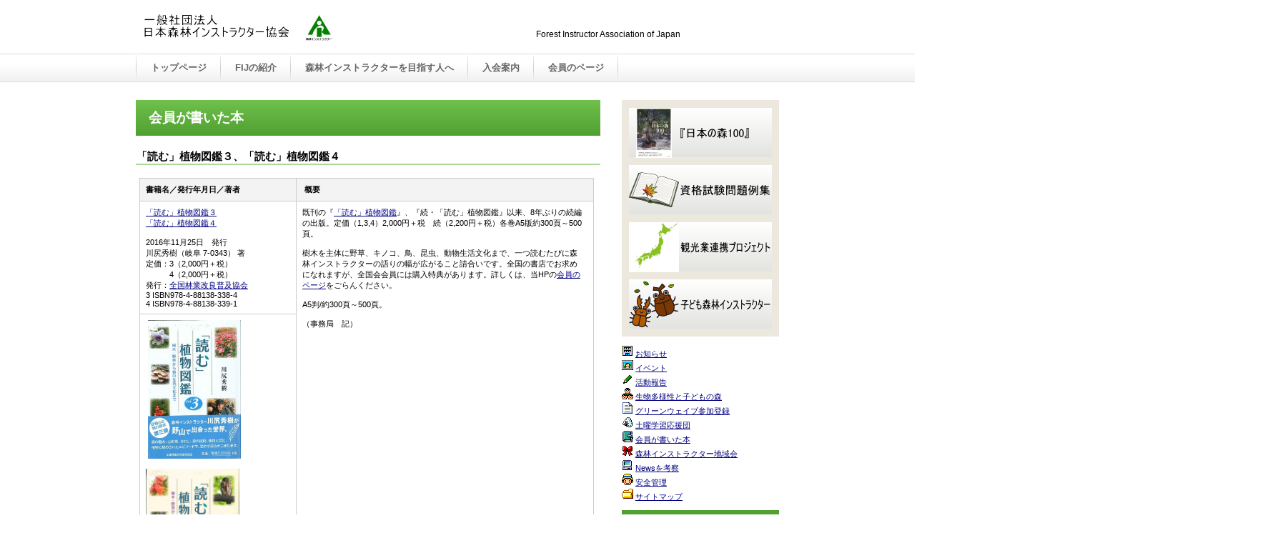

--- FILE ---
content_type: text/html
request_url: https://shinrin-instructor.org/books_by_member11.html
body_size: 3393
content:
<!DOCTYPE HTML PUBLIC "-//W3C//DTD HTML 4.01 Transitional//EN" "http://www.w3.org/TR/html4/loose.dtd">
<html lang="ja">
<head>
<meta http-equiv="Content-Type" content="text/html; charset=Shift_JIS">
<meta http-equiv="Content-Style-Type" content="text/css">
<meta http-equiv="Content-Script-Type" content="text/javascript">
<meta name="GENERATOR" content="JustSystems Homepage Builder Version 17.0.15.0 for Windows">
<meta name="twitter:card" content="summary">
<meta name="twitter:site" content="@FIJ_0404">
<meta name="twitter:title" content="会員が書いた本－「会員が書いた本「『読む植物図鑑３』、『読む植物図鑑４』」">
<meta name="twitter:description" content="「会員が書いた本「『読む植物図鑑３』、『読む植物図鑑４』」川尻 秀樹 著（岐阜 7-0343）2016年11月25日発行　1,3,4（本体2,000円＋税）続（本体2,200円＋税）">
<meta name="twitter:image" content="https://www.shinrin-instructor.org/books/books_by_member11-1.jpg">
<title>会員が書いた本「「読む」植物図鑑３、「読む」植物図鑑４」 - 一般社団法人　日本森林インストラクター協会</title>
<link rel="stylesheet" href="hpbparts.css" type="text/css" id="hpbparts">
<link rel="stylesheet" href="container_9Aa_2c_top.css" type="text/css" id="hpbcontainer">
<link rel="stylesheet" href="main_9Aa_2c.css" type="text/css" id="hpbmain">
<link rel="stylesheet" href="user.css" type="text/css" id="hpbuser">
<!-- Global Site Tag (gtag.js) - Google Analytics -->
<script async src="https://www.googletagmanager.com/gtag/js?id=UA-107124392-1"></script>
<script>
  window.dataLayer = window.dataLayer || [];
  function gtag(){dataLayer.push(arguments)};
  gtag('js', new Date());

  gtag('config', 'UA-107124392-1');
</script>
</head><body id="hpb-template-09-01a-01" class="hpb-layoutset-02">
<div id="hpb-skip"><a href="#hpb-title">本文へスキップ</a></div>
<!-- container -->
<div id="hpb-container">
  <!-- header -->
  <div id="hpb-header">
    <div id="hpb-headerMain">
      <h1>Forest Instructor Association of Japan</h1>
    </div>
    <div id="hpb-headerLogo"><a href="index.html">Forest Instructor Association of Japan</a></div>
  </div>
  <!-- header end --><!-- inner -->
  <div id="hpb-inner">
    <!-- wrapper -->
    <div id="hpb-wrapper">
      <!-- page title -->
      <div id="hpb-title" class="hpb-top-image">
        <h2><span class="ja">会員が書いた本</span></h2>
      </div>
      <!-- page title end --><!-- main -->
      <div id="hpb-main">
        <div class="hpb-parts-cnt-01 hpb-parts-cnt-style clearfix">
          <h3>「読む」植物図鑑３、「読む」植物図鑑４</h3>
          <div class="hpb-parts-cbox-01 hpb-parts-cbox-style clearfix">
            <table>
              <tbody>
                <tr>
                  <th width="195">書籍名／発行年月日／著者</th>
                  <th width="392">&nbsp;概要</th>
                </tr>
                <tr>
                  <td valign="top" width="195" height="101"><a href="http://www.ringyou.or.jp/publish/detail_1376.html" target="_blank">「読む」植物図鑑３</a><br>
                  <a href="http://www.ringyou.or.jp/publish/detail_1377.html" target="_blank">「読む」植物図鑑４</a><br>
                  <br>
                  2016年11月25日　発行<br>
                  川尻秀樹（岐阜 7-0343） 著<br>
                  定価：3（2,000円＋税）<br>
                  　　　4（2,000円＋税）<br>
                  発行：<a href="http://www.ringyou.or.jp/" target="_blank">全国林業改良普及協会</a><br>
                  3 ISBN978-4-88138-338-4 <br>
                  4 ISBN978-4-88138-339-1 <br>
                  </td>
                  <td width="392" valign="top" rowspan="2">既刊の『<a href="http://www.ringyou.or.jp/publish/detail_503.html" target="_blank">「読む」植物図鑑</a>』、『続・「読む」植物図鑑』以来、8年ぶりの続編の出版。定価（1,3,4）2,000円＋税　続（2,200円＋税）各巻A5版約300頁～500頁。<br>
                  <br>
                  樹木を主体に野草、キノコ、鳥、昆虫、動物生活文化まで、一つ読むたびに森林インストラクターの語りの幅が広がること請合いです。全国の書店でお求めになれますが、全国会会員には購入特典があります。詳しくは、当HPの<a href="https://www.shinrin-instructor.org/member_information/member_information.html">会員のページ</a>をごらんください。<br>
                  <br>
                  A5判/約300頁～500頁。<br>
                  <br>
                  （事務局　記）<br>
                  </td>
                </tr>
                <tr>
                  <td valign="top" width="195" height="101">&nbsp;<img src="books/books_by_member11-2.jpg" width="130" height="194" border="0"><br>
                  <br>
                  <img src="books/books_by_member11-1.jpg" width="131" height="188" border="0"></td>
                </tr>
              </tbody>
            </table>            こちらの書籍は、当協会では販売を行っておりません。<br>
            ご購入の際は、書店に注文いただくか出版社へお問合せください。<br>
            <a href="http://twitter.com/share" class="twitter-share-button" data-url="https://www.shinrin-instructor.org/books_by_member11.html" data-text="会員が書いた本「「読む」植物図鑑」 - 一般社団法人　日本森林インストラクター協会" data-count="horizontal" data-lang="ja"><br>
            Tweet</a><script type="text/javascript" src="https://platform.twitter.com/widgets.js" charset="utf-8"></script><br>
            <br>
          </div>
          <div id="pagetop"><a href="#hpb-container">このページの先頭へ</a></div>
        </div>
      </div>
      <!-- main end -->
    </div>
    <!-- wrapper end --><!-- navi -->
    <div id="hpb-nav">
      <h3 class="hpb-c-index">contents</h3>
      <ul>
        <li id="nav-toppage"><span class="ja"><a href="index.html">トップページ</a></span><span class="en">top&nbsp;page</span> 
        <li id="nav-profile"><a href="profile.html"><span class="ja">FIJの紹介</span><span class="en">profile</span></a> 
        <li id="nav-candidate_information"><a href="candidate_information.html"><span class="ja">森林インストラクターを目指す人へ</span><span class="en">candidate_information</span></a> 
        <li id="nav-admission_information"><a href="admission_information.html"><span class="ja">入会案内</span><span class="en">admission_information</span></a> 
        <li id="nav-member_information"><span class="ja"><a href="member_information/member_information.html">会員のページ</a></span><span class="en">member_information</span> 
      </ul>
    </div>
    <!-- navi end --><!-- aside -->
    <div id="hpb-aside" align="left" style="text-align : left;">
      <div id="banner">
        <h3 class="hpb-c-index">バナースペース</h3>
        <ul>
          <li><a href="books.html" id="banner-schedule" name="banner-books" title="日本の森100"><span class="ja">日本の森１００のご案内</span><span class="en">books</span></a> 
          <li><a href="mondaireisyuu.html" id="banner-schedule2" name="banner-books2" style="color : #46aa36;background-image : url(picture/top_banner_9Aa_041.png);background-position : left top;" title="資格試験問題例集"><span class="ja">資格試験問題例集のご案内</span><span class="en">books2</span></a> 
          <li><a href="tourism_project.html" id="banner-admission" name="banner-tourism_project" title="観光業連携プロジェクト"><span class="ja">観光業プロジェクト</span><span class="en">tourism_project</span></a> 
          <li><a href="junior_instructor.html" id="banner-blog" name="banner-junior_instructor" title="子ども森林インストラクター"><span class="ja">子ども森林インストラクター</span><span class="en">junior_instructor</span></a> 
        </ul>
      </div>
      <br>
      <img src="picture/img_m062.gif" width="16" height="16" border="0"> <a href="release.html">お知らせ</a><br>
      <img src="img_m064.gif" width="16" height="16" border="0"> <a href="event_list.html">イベント</a><br>
      <img src="img_m065.gif" width="16" height="16" border="0"> <a href="report.html">活動報告</a><br>
      <img src="img_m127.gif" width="16" height="16" border="0"> <a href="biodiversity.html">生物多様性と子どもの森</a><br>
      <img src="img_m040.gif" width="16" height="16" border="0"> <a href="greenwave.html">グリーンウェイブ参加登録</a><br>
      <img src="picture/img_m069.gif" width="16" height="16" border="0"> <a href="saturday_project/saturday_project.html">土曜学習応援団</a><br>
      <img src="img_m060.gif" width="16" height="16" border="0"> <a href="books_by_member.html">会員が書いた本</a><br>
      <img src="img_m084.gif" width="16" height="16" border="0"> <a href="region_information.html">森林インストラクター地域会</a><br>
      <img src="img_m058.gif" width="16" height="16" border="0"> <a href="news/new_backnumber.html">Newsを考察</a><br>
      <img src="img_m124.gif" width="16" height="16" border="0"> <a href="safety.html">安全管理</a><br>
      <img src="img_m041.gif" width="16" height="16" border="0"> <a href="site_map.html">サイトマップ</a><br>
      <div id="associationinfo" style="text-align : left;" align="left">
        <h3>一般社団法人　日本森林インストラクター協会</h3>
        <p>〒112-0004<br>
        東京都文京区後楽1-7-12 <br>
        林友ビル6階</p>
        <p><img src="img_m062.gif" width="16" height="16" border="0"> <a href="access.html">アクセス</a><br>
        </p>
        <br>
        <p>TEL／FAX　 03-5684-3890 　　　 </p>
        <p>問い合わせは<a href="mailto:jim@shinrin-instructor.org">こちら</a>から　</p>
        <br>
        <a href="https://twitter.com/FIJ_0404" class="twitter-follow-button" data-show-count="true">Follow @FIJ_0404</a><script>!function(d,s,id){var js,fjs=d.getElementsByTagName(s)[0],p=/^http:/.test(d.location)?'http':'https';if(!d.getElementById(id)){js=d.createElement(s);js.id=id;js.src=p+'://platform.twitter.com/widgets.js';fjs.parentNode.insertBefore(js,fjs);}}(document, 'script', 'twitter-wjs');</script><br>
        <br>
        <a href="https://www.instagram.com/fij_0404/" target="_blank"><img src="picture/fij_0404_nametag.png" border="0" style="border-top-width : 0px;border-left-width : 0px;border-right-width : 0px;border-bottom-width : 0px;" width="80" height="80"></a><br>
        <br>
        <a href="https://www.threads.net/@fij_0404" target="_blank"><img src="picture/threads-logo-wordmark-black.png" width="114" height="34" border="0"></a><br>
        <br>
        <a href="https://www.youtube.com/channel/UC2sygdESYDk3SXaWxOVKZxA/" target="_blank"><img src="picture/yt_logo_rgb_light.png" width="121" height="26" border="0"></a><br>
        <br>
        <div id="">
          <div class="fb-page" data-href="https://www.facebook.com/%E4%B8%80%E8%88%AC%E7%A4%BE%E5%9B%A3%E6%B3%95%E4%BA%BA%E6%97%A5%E6%9C%AC%E6%A3%AE%E6%9E%97%E3%82%A4%E3%83%B3%E3%82%B9%E3%83%88%E3%83%A9%E3%82%AF%E3%82%BF%E3%83%BC%E5%8D%94%E4%BC%9A-669674476554134/" data-small-header="true" data-adapt-container-width="true" data-hide-cover="false" data-show-facepile="true"><a href="https://www.facebook.com/%E4%B8%80%E8%88%AC%E7%A4%BE%E5%9B%A3%E6%B3%95%E4%BA%BA%E6%97%A5%E6%9C%AC%E6%A3%AE%E6%9E%97%E3%82%A4%E3%83%B3%E3%82%B9%E3%83%88%E3%83%A9%E3%82%AF%E3%82%BF%E3%83%BC%E5%8D%94%E4%BC%9A-669674476554134/"><img src="picture/Facebook_Logo_Primary1.png" border="0" style="border-top-width : 0px;border-left-width : 0px;border-right-width : 0px;border-bottom-width : 0px;" width="48" height="48"></a> <br>
          </div>
          <div></div>
        </div>
        <!-- aside end -->
      </div>
      <!-- inner end --><!-- footer -->
      <div id="hpb-footer">
        <div id="hpb-footerMain"></div>
        <!-- container end --></div>
    </div>
    <!-- aside end -->
  </div>
  <!-- inner end --><!-- footer -->
  <div id="hpb-footer">
    <div id="hpb-footerMain">
      <p>copyright&copy;2015-2016 &nbsp;Forest Instructor Association of Japan&nbsp;all&nbsp;rights&nbsp;reserved.</p>
    </div>
  </div>
  <!-- footer end -->
</div>
<!-- container end --></body>
</html>

--- FILE ---
content_type: text/css
request_url: https://shinrin-instructor.org/container_9Aa_2c_top.css
body_size: 1116
content:
@charset "Shift_JIS";

/* 要素リセット */
body{
    margin: 0;
    padding: 0;
    text-align: center;
    font-size : 90%;
    font-family: 'メイリオ' ,Meiryo, 'ヒラギノ角ゴ Pro W3' , 'Hiragino Kaku Gothic Pro' , 'ＭＳ Ｐゴシック' , 'Osaka' ,sans-serif;
    color: #000000; /* 標準文字色 */
    min-width: 900px;
}
/* Safari用ハック 文字サイズ調整 */
/*\*/
html:\66irst-child body{
    font-size: 70%;
}
/* end */

img{
    border-top: 0;
    border-right: 0;
    border-bottom: 0;
    border-left: 0;
}

/*--------------------------------------------------------
  レイアウト設定
--------------------------------------------------------*/
#hpb-container{
    background-image : url(fbg_9Aa.png);
    background-position: bottom left;
    background-repeat: repeat-x;
    position: relative;
}

#hpb-header{
    width: 900px;
    margin-left: auto;
    margin-right: auto;
    margin-bottom: 25px;
    height: 89px;
}

#hpb-inner{
    width: 900px;
    margin-left: auto;
    margin-right: auto;
    position: relative;
    clear: both;
}

.hpb-layoutset-02 #hpb-wrapper{
    width: 650px;
    padding-top: 25px;
    float: left;
}

.hpb-layoutset-01 #hpb-title{
    height: 260px;
    margin: 0px;
    padding: 0;
}

.hpb-layoutset-02 #hpb-title
{
}

#hpb-main{
    width: 650px;
    float: left;
    padding-bottom: 0px;
    text-align: left;
}

.hpb-layoutset-01 #hpb-main{
    padding-top: 20px;
}

#hpb-aside{
    width: 220px;
    float: right;
    margin-top: 7px;
    padding-bottom: 50px;
}

.hpb-layoutset-02 #hpb-aside{
    margin-top: 10px;
}

#hpb-footer{
    width: 900px;
    height: 128px;
    margin-left: auto;
    margin-right: auto;
    padding-top: 10px;
    clear: both;
}

.hpb-layoutset-01 #hpb-nav{
    width: 900px;
    height: 39px;
    overflow: hidden;
    position: absolute;
    top: -40px;
    left: 0px;
    background-image : url(menuBg_9Aa_01_01.png);
    background-position: top left;
    background-repeat: no-repeat;
}

.hpb-layoutset-02 #hpb-nav{
    width: 900px;
    height: 39px;
    overflow: hidden;
    position: absolute;
    top: -40px;
    left: 0px;
    background-image : url(menuBg_9Aa_01_01.png);
    background-position: top left;
    background-repeat: no-repeat;
}


/*--------------------------------------------------------
  デザイン設定
--------------------------------------------------------*/
/* 背景設定 */
.hpb-layoutset-01{
    background-image : url(bg_9Aa_01.png);
    background-position: 0px 75px;
    background-repeat: repeat-x;
}

.hpb-layoutset-02{
    background-image : url(bg_9Aa_01.png);
    background-position: 0px 75px;
    background-repeat: repeat-x;
}


/* コンテンツ配置領域 */

/* ナビゲーション */
#hpb-nav ul{
    margin-top: 0;
    margin-right: 0;
    margin-bottom: 0;
    margin-left: 1px;
    padding-top: 0;
    padding-right: 0;
    padding-left: 0;
    padding-bottom: 0;
    list-style-type: none;
    text-align: left;
}

#hpb-nav ul:after{
    content: ".";
    display: block;
    height: 0;
    clear: both;
    visibility: hidden;
}

#hpb-nav li{
    float: left;
    display: inline;
    font-size: 13px;
    line-height: 38px;
    height: 39px;
    overflow: hidden;
}

* html #hpb-nav li{
    /* ie6用ハック */
    width: 127px;
}

#hpb-nav li a{
    display: block;
    height: 39px;
    overflow: hidden;
    padding-left: 20px;
    padding-right: 20px;
}

* html #hpb-nav li a{
    /* ie6用ハック */
    padding-left: 5px;
    padding-right: 5px;
    font-size: 12px;
}


#hpb-nav li span.en{
    display: none;
}


#hpb-nav a:link{
    background-image : url(menuBg_9Aa_01.png);
    background-position: top right;
    background-repeat: no-repeat;
}
#hpb-nav a:visited{
    background-image : url(menuBg_9Aa_01.png);
    background-position: top right;
    background-repeat: no-repeat;
}
#hpb-nav a:hover{
    background-image : url(menuBg_9Aa_01_on.png);
    background-position: right top;
    background-repeat: no-repeat;
}
#hpb-nav a:active{
    background-image : url(menuBg_9Aa_01_on.png);
    background-position: right top;
    background-repeat: no-repeat;
}

* html #hpb-nav li a:link{
    /* ie6用ハック */
    background-image : url(menuBg_9Aa_01.png);
    background-position: top right;
    background-repeat: no-repeat;
}
* html #hpb-nav li a:visited{
    /* ie6用ハック */
    background-image : url(menuBg_9Aa_01.png);
    background-position: top right;
    background-repeat: no-repeat;
}
* html #hpb-nav li a:hover{
    /* ie6用ハック */
    background-image : url(menuBg_9Aa_01_on.png);
    background-position: left right;
    background-repeat: no-repeat;
}
* html #hpb-nav li a:active{
    /* ie6用ハック */
    background-image : url(menuBg_9Aa_01_on.png);
    background-position: left right;
    background-repeat: no-repeat;
}

#hpb-nav h3.hpb-c-index{
    height: 1px;
    margin: 0;
    padding: 0;
    overflow: hidden;
    text-indent: -9999px;
    background: none;
    color: #FF0000;
}

/*--------------------------------------------------------
  共通パーツデザイン設定
--------------------------------------------------------*/
#hpb-inner #associationinfo{
    color: #FFFFFF;
    padding-top: 0px;
    padding-bottom: 10px;
    background-color: #F3F3F3;
}

#hpb-inner #associationinfo h3{
    text-align: left;
    font-weight: bold;
    padding-top: 5px;
    padding-bottom: 5px;
    padding-left: 15px;
    padding-right: 5px;
    background-color: #50A131;
    font-size: 1em;
}

#hpb-inner #associationinfo p{
    margin-bottom: 10px;
    padding-left: 15px;
    padding-right: 5px;
    color: #000000;
}



--- FILE ---
content_type: text/css
request_url: https://shinrin-instructor.org/main_9Aa_2c.css
body_size: 2226
content:
@charset "Shift_JIS";

/*--------------------------------------------------------
  共通レイアウトパーツ設定
--------------------------------------------------------*/
/* ヘッダー内パーツ */
#hpb-headerMain{
    width: 330px;
    margin-top: 25px;
    margin-right: 10px;
    margin-bottom: 0;
    margin-left: 0;
    padding-top: 0px;
    padding-right: 0;
    padding-bottom: 0;
    padding-left: 0;
    float: right;
}

#hpb-headerMain h1{
    width: 330px;
    padding-top: 5px;
    padding-right: 0;
    padding-bottom: 0;
    padding-left: 0;
    float: right;
    text-align: left;
    font-weight: normal;
    line-height: 18px;
    font-size: 12px;
}

#hpb-headerLogo{
    width: 400px;
    margin-left: 10px;
    float: left;
}

#hpb-headerLogo a{
    display: block;
    margin-top: 18px;
    margin-right: 0;
    margin-bottom: 0;
    margin-left: 0;
    padding-top: 0;
    padding-right: 0;
    padding-bottom: 0;
    padding-left: 0;
    text-indent: -9999px;
    overflow: hidden;
    height: 40px;
    background-image : url(logo_9Aa.png);
    background-position: top left;
    background-repeat: no-repeat;
}

#hpb-headerMain h1 p.catch{
    /* 会社名の文字設定 */
    margin-top: 0;
    margin-right: 0;
    margin-bottom: 0;
    margin-left: 0;
    padding-top: 0;
    padding-right: 0;
    padding-bottom: 0;
    padding-left: 0;
    line-height: 1;
    text-align: right;
    color: #666666;
}

#hpb-headerMain h1 p.address
{
}

#hpb-headerExtra2
{
}

/* フッター内パーツ */
#hpb-footerMain{
    width: 300px;
    float: right;
    padding-top: 60px;
}

#hpb-footerMain p{
    /* コピーライト文字設定 */
    color: #8A8A8A;
    font-size: 0.8em;
    text-align: right;
}

#hpb-footerLogo
{
}

#hpb-footerExtra1{
    padding-top: 9px;
}

#hpb-footerExtra1 ul{
    margin-top: 0;
    margin-right: 0;
    margin-bottom: 0;
    margin-left: 0;
    padding-top: 0;
    padding-right: 0;
    padding-bottom: 0;
    padding-left: 0;
    list-style-type: none;
    text-align: left;
}

#hpb-footerExtra1 li{
    /* フッターナビ設定 */
    display: inline;
    padding-left: 23px;
    padding-right: 10px;
    font-weight: bold;
}

#hpb-footerExtra1 a:link{
    color: #666666;
    text-decoration: none;
}
#hpb-footerExtra1 a:visited{
    color: #666666;
    text-decoration: none;
}
#hpb-footerExtra1 a:hover{
    color: #666666;
    text-decoration: none;
}
#hpb-footerExtra1 a:active{
    color: #666666;
    text-decoration: none;
}

#hpb-footerExtra2
{
}

/* サイドブロック内パーツ */
#banner{
    margin-top: 15px;
    background-color: #ECE8DD;
    padding-top: 10px;
}

#banner ul{
    margin-top: 0;
    margin-right: 0;
    margin-bottom: 0;
    margin-left: 0;
    padding-top: 0;
    padding-right: 0;
    padding-bottom: 0;
    padding-left: 0;
    list-style-type: none;
}

#banner li{
    padding-bottom: 10px;
}

#banner li a{
    display: block;
    width: 200px;
    height: 70px;
    margin-left: auto;
    margin-right: auto;
    text-indent: -9999px;
    overflow: hidden;
}

#banner a#banner-schedule{
    /* スケジュールバナー */
    background-image : url(top_banner_9Aa_01.png);
    background-position: top left;
    background-repeat: no-repeat;
}


#banner a#banner-admission{
    /* 入会ご案内バナー */
    background-image : url(top_banner_9Aa_02.png);
    background-position: top left;
    background-repeat: no-repeat;
}

#banner a#banner-blog{
    /* 代表ブログバナー */
    background-image : url(top_banner_9Aa_03.png);
    background-position: top left;
    background-repeat: no-repeat;
}

/*--------------------------------------------------------
  ナビゲーションデザイン設定
--------------------------------------------------------*/

#hpb-nav li a{
    /* ナビゲーション文字設定 */
    font-weight: bold;
}

#hpb-nav li a:link{
    color: #666666;
    text-decoration: none;
}
/* ナビゲーション文字色設定 */
#hpb-nav li a:visited{
    color: #666666;
    text-decoration: none;
}
#hpb-nav li a:hover{
    color: #666666;
    text-decoration: none;
}
#hpb-nav li a:active{
    color: #666666;
    text-decoration: none;
}


#hpb-nav li span.en{
    display: none;
}


/*--------------------------------------------------------
  基本パーツデザイン設定
--------------------------------------------------------*/

/* リンク文字色 */
a:link{
    color : navy;
    text-decoration: underline;
}
a:visited{
    color : navy;
    text-decoration: underline;
}
a:hover{
    color : blue;
    text-decoration: none;
}
a:active{
    color : blue;
    text-decoration: none;
}

#hpb-skip{
    /* ヘッダースキップの非表示 */
    height: 1px;
    margin: 0;
    padding: 0;
    overflow: hidden;
    text-indent: -9999px;
}

p{
    margin-top: 0.5em;
    margin-bottom: 2em;
    padding-right: 0.1em;
    padding-left: 0.1em;
    line-height: 1.4;
    text-align: left;
}

p.large{
    color : navy;
    font-weight: bold;
}
p.indent{
    padding-left: 25px;
}

.left{
    float: left;
}
.right{
    float: right;
}

hr{
    width: 100%;
    height: 1px;
    margin-top: 10px;
    margin-right: auto;
    margin-bottom: 20px;
    margin-left: auto;
    padding-top: 0;
    padding-right: 0;
    padding-bottom: 0;
    padding-left: 0;
    clear: both;
    border-top-width: 1px;
    border-top-style: none;
    border-right-width: 1px;
    border-right-style: none;
    border-left-width: 1px;
    border-left-style: none;
    color: #ffffff;
    border-bottom-width: 1px;
    border-bottom-style: none;
}

.hpb-layoutset-02 h2{
    width: 650px;
    margin-top: 0;
    margin-right: auto;
    margin-bottom: 0.5em;
    margin-left: 0;
    height: 50px;
    line-height: 57px;
    text-align: left;
    overflow: hidden;
}

.hpb-layoutset-02 h2 span.ja{
    font-size: 1.15em;
    color: #ffffff;
    padding-right: 10px;
    line-height: 50px;
    padding-left: 18px;
}

.hpb-layoutset-02 h2 span.en{
    font-size: 0.8em;
    color: #ADDA9C;
}

h2 span.en{
    font-size: 0.9em;
    color: #ADDA9C;
    text-transform: uppercase;
}

.hpb-layoutset-01 #hpb-wrapper h3{
    margin-top: 0.5em;
    margin-bottom: 0.5em;
    height: 26px;
    overflow: hidden;
    width: 200px;
    background-image : url(top_indexBg_9Aa.png);
    background-position: top left;
    background-repeat: no-repeat;
    line-height: 28px;
    padding-left: 10px;
    text-align: left;
    color: #FFFFFF;
    font-size: 1em;
}

.hpb-layoutset-02 #hpb-wrapper h3{
    margin-top: 0.5em;
    margin-bottom: 0.5em;
    text-align: left;
    padding-top: 3px;
    padding-left: 1px;
    border-bottom-width: 2px;
    border-bottom-style: solid;
    border-bottom-color: #ADDA9C;
    font-size: 1.3em;
    color: #000000;
}

.hpb-layoutset-02 h3 span.ja{
    font-size: 1.2em;
    color: #46AA36;
    padding-right: 10px;
    padding-left: 0;
}

.hpb-layoutset-02 h3 span.en{
    display: none;
}

h3 span.ja{
    font-size: 1em;
    color: #000000;
    padding-right: 10px;
    padding-left: 18px;
}

h3 span.en{
    display: none;
}

h3.hpb-c-index{
    height: 1px;
    margin: 0;
    padding: 0;
    overflow: hidden;
    text-indent: -9999px;
    background: none;
    color: #FF0000;
}

h4{
    margin-top: 0;
    margin-right: 0;
    margin-bottom: 0;
    margin-left: 0;
    padding-top: 5px;
    padding-right: 10px;
    padding-bottom : 1px;
    padding-left: 2px;
    text-align: left;
    font-size: 1.1em;
    line-height: 1.2;
    color : black;
  border-bottom-style : dashed;
  border-bottom-color : olive;
  border-top-width : 1px;
  border-bottom-width : 1px;
}

h5{
    display: inline;
    margin-top: 0;
    margin-bottom: 0;
    padding-top: 4px;
    padding-right: 10px;
    padding-bottom: 2px;
    padding-left: 2px;
    text-align: left;
    font-size: 1.1em;
    line-height: 1.2;
    color: #000000;
}

table{
    margin-top: 5px;
    margin-right: auto;
    margin-bottom: 5px;
    margin-left: 0;
    border-collapse: collapse;
    border-top-width: 1px;
    border-top-style: solid;
    border-top-color: #cccccc;
    border-left-width: 1px;
    border-left-style: solid;
    border-left-color: #cccccc;
}

table th{
    padding-top: 8px;
    padding-right: 15px;
    padding-bottom: 8px;
    padding-left: 8px;
    text-align: left;
    background-color: #F3F3F3;
    border-right-width: 1px;
    border-right-style: solid;
    border-right-color: #cccccc;
    border-bottom-width: 1px;
    border-bottom-style: solid;
    border-bottom-color: #cccccc;
}

table td{
    padding-top: 8px;
    padding-right: 15px;
    padding-bottom: 8px;
    padding-left: 8px;
    text-align: left;
    border-right-width: 1px;
    border-right-style: solid;
    border-right-color: #cccccc;
    border-bottom-width: 1px;
    border-bottom-style: solid;
    border-bottom-color: #cccccc;
}

/* フォームパーツ設定 */
input.button{
    margin-top: 10px;
    margin-bottom: 15px;
}

textarea{
    width: 400px;
    height: 200px;
}

input.l{
    width: 400px;
}
input.m{
    width: 250px;
}
input
{
}
input.s{
    width: 50px;
}


/* メインコンテンツ内基本パーツ */

#hpb-main ul{
    margin-top: 0;
    margin-right: 0;
    margin-bottom: 0;
    margin-left: 0;
    padding-top: 0;
    padding-right: 0;
    padding-bottom: 0;
    padding-left: 0;
    list-style-type: none;
}

#hpb-main ul li{
    text-align: left;
    line-height: 1.4;
    padding-top: 10px;
    padding-right: 15px;
    padding-bottom: 10px;
    padding-left: 25px;
    border-bottom-width: 1px;
    border-bottom-style: dotted;
    border-bottom-color: #DDDDDD;
    color: #000000;
}

#hpb-main dl{
    margin-top: 0;
    margin-right: 0;
    margin-bottom: 20px;
    margin-left: 0;
    padding-top: 0;
    padding-right: 0;
    padding-bottom: 0;
    padding-left: 0;
    zoom: 100%;
}


#hpb-main dt{
    float: left;
    margin-top: 0;
    margin-right: 0;
    margin-bottom: 0;
    margin-left: 0;
    text-align: left;
    line-height: 16px;
    min-height: 16px;
    font-weight: normal;
    width: 170px !important;
    padding-top: 5px;
    padding-right: 0;
    padding-bottom: 2px;
    padding-left: 15px;
}

#hpb-main dd{
    margin-top: 0;
    margin-right: 0;
    margin-bottom: 0;
    margin-left: 0;
    padding-top: 5px;
    padding-right: 0;
    padding-bottom: 2px;
    text-align: left;
    line-height: 16px;
    min-height: 16px;
    padding-left: 185px;
    border-bottom-width: 1px;
    border-bottom-style: dotted;
    border-bottom-color: #204459;
}

*:first-child + html #hpb-main dd{
    /* for IE7 */
    padding-left: 10px;
    min-height: 20px;
}

* html #hpb-main dd{
    /* for IE6 */
    padding-left: 0px;
    height: 20px;
}

#hpb-main dl:after{
    content: ".";
    clear: both;
    height: 0;
    display: block;
    visibility: hidden;
}

#hpb-main img.left{
    margin-top: 5px;
    margin-right: 20px;
    margin-bottom: 10px;
    float: left;
}

#hpb-main img.right{
    margin-top: 5px;
    margin-bottom: 10px;
    margin-left: 20px;
    float: right;
}

#pagetop{
    margin-top: 10px;
    margin-right: auto;
    margin-bottom: 0;
    margin-left: auto;
    text-align: right;
}

#pagetop a{
    /* ページの先頭へのリンク設定 */
    display: block;
    margin-left: auto;
    width: 125px;
    height: 21px;
    overflow: hidden;
    background-image : url(returnTop_9Aa.png);
    background-position: top left;
    background-repeat: no-repeat;
    text-align: left;
    text-indent: -9999px;
}



/* トップページ デザイン定義 */
.hpb-layoutset-01 #hpb-title h2{
    margin-top: 0;
    margin-bottom: 0;
    margin-left: 0;
    margin-right: 0;
    overflow: hidden;
    text-indent: -9999px;
    height: 260px;
    background-image : url(top_mainimg_9Aa_01.png);
    background-position: top center;
    background-repeat: no-repeat;
}

.hpb-layoutset-02 #hpb-title h2{
    margin-top: 0;
    margin-bottom: 10px;
    margin-left: 0;
    margin-right: 0;
    overflow: hidden;
    height: 50px;
    background-image : url(top_title_9Aa_02.png);
    background-position: top left;
    background-repeat: no-repeat;
}


.hpb-layoutset-01 #hpb-wrapper h3 span.en{
    display: none;
}

.hpb-layoutset-01 #hpb-wrapper h3 span.ja{
    font-size: 1em;
    color: #FFFFFF;
    padding-right: 10px;
    padding-left: 18px;
}


#toppage-info dt{
    float: left;
    margin-top: 0;
    margin-right: 0;
    margin-bottom: 0;
    margin-left: 0;
    text-align: left;
    line-height: 1.4;
    font-weight: bold;
    width: 9em !important;
    padding-top: 20px;
    padding-right: 0;
    padding-bottom: 0px;
    padding-left: 0px;
}

* html #toppage-info dd{
    /* ie6用ハック */
    padding-left: 15px;
    height: 113px;
}

*:first-child + html #toppage-info dd{
    /* for IE7 */
    padding-left: 15px;
    height: 113px;
}

#toppage-info dl{
    margin-top: -10px;
}

#toppage-info dd{
    padding-left: 132px;
    min-height: 105px;
    padding-bottom: 5px;
    padding-top: 20px;
    border-bottom-width: 1px;
    border-bottom-style: dotted;
    border-bottom-color: #DDDDDD;
}

#toppage-info h4{
    margin-top: 0px;
    margin-bottom: 0px;
    margin-left: 0px;
    margin-right: 0px;
    padding-top: 0px;
    padding-bottom: 0px;
    padding-left: 0px;
    padding-right: 0px;
    line-height: 1.5;
    font-weight: bold;
    color: #46AA36;
}

#toppage-info dl:after{
    content: ".";
    clear: both;
    height: 0;
    display: block;
    visibility: hidden;
}

#toppage-news h3 span.en{
    display: none;
}

#toppage-news dl:after{
    content: ".";
    clear: both;
    height: 0;
    display: block;
    visibility: hidden;
}

#toppage-news dt{
    color: #204459;
    float: left;
    margin-top: 0;
    margin-right: 0;
    margin-bottom: 0;
    margin-left: 0;
    text-align: left;
    line-height: 19px;
    min-height: 19px;
    font-weight: bold;
    width: 170px !important;
    padding-top: 10px;
    padding-right: 0;
    padding-bottom: 10px;
    padding-left: 15px;
    background-image : url(pointS_9Aa.png);
    background-position: 5px 12px;
    background-repeat: no-repeat;
}

#toppage-news dd{
    margin-top: 0;
    margin-right: 0;
    margin-bottom: 0;
    margin-left: 0;
    padding-top: 10px;
    padding-right: 15px;
    padding-bottom: 10px;
    text-align: left;
    line-height: 19px;
    min-height: 19px;
    padding-left: 185px;
    border-bottom-width: 1px;
    border-bottom-style: dotted;
    border-bottom-color: #DDDDDD;
}

*:first-child + html #toppage-news dd{
    /* for IE7 */
    padding-left: 10px;
    min-height: 20px;
}

* html #toppage-news dd{
    /* for IE6 */
    padding-left: 0px;
    height: 20px;
}


.info-photo{
    float: left;
    padding-right: 20px;
    padding-left: 5px;
    padding-bottom: 2px;
}

.info-comment{
    margin-top: 5px;
}

#toppage-info hr{
    padding-top: 10px;
    margin-top: 0;
    margin-bottom: 5px;
    border-bottom-width: 1px;
    border-bottom-style: dotted;
    border-bottom-color: #DDDDDD;
    clear: both;
}

